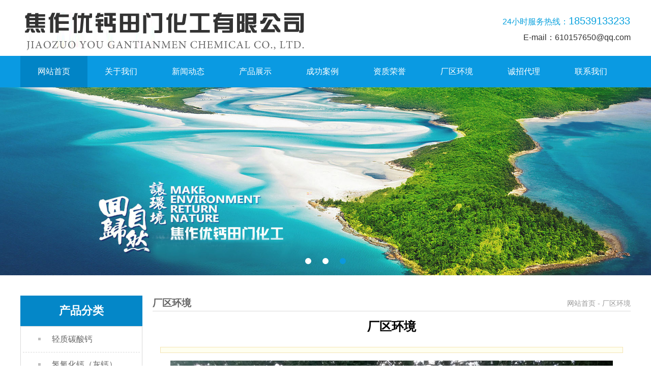

--- FILE ---
content_type: text/html
request_url: http://www.ygtmhg.com/Showry.asp?id=145
body_size: 13497
content:

<!DOCTYPE1 html PUBLIC "-//W3C//DTD XHTML 1.0 Transitional//EN" "http://www.w3.org/TR/xhtml1/DTD/xhtml1-transitional.dtd">
<!-- saved from url=(0050) -->
<html xmlns="http://www.w3.org/1999/xhtml"><head><meta http-equiv="Content-Type" content="text/html; charset=gb2312">

<title>厂区环境_焦作氢氧化钙_河南氢氧化钙厂家_优钙田门化工</title>
<meta name="generator" content="">
<meta name="author" content="">
<meta name="keywords" content="焦作氢氧化钙，河南氢氧化钙，焦作氢氧化钙厂家，河南氢氧化钙厂家，优钙田门化工">
<meta name="description" content="优钙田门化工是焦作市较早的氢氧化钙、氢氧化钙生产厂家，公司位于焦作市马村区焦辉路北侧，占地面积23000平方米，固定资产投入3000多万，年产18万吨氢氧化钙系列产品。?">
<link href="images/webstyle.css" type="text/css" rel="stylesheet">
<link href="images/basic.css" rel="stylesheet">
<link href="images/lib.css" rel="stylesheet">
<link rel="stylesheet" href="images/colorbox.css" type="text/css" media="screen">
<script type="text/javascript" src="images/jquery.min.js"></script>
<script type="text/javascript" src="images/jquery.SuperSlide.2.1.js"></script>
<script type="text/javascript" src="images/loadimage.js"></script>
<script type="text/javascript" src="images/jquery.colorbox.js"></script>
<link href="images/colorbox.css" type="text/css" rel="stylesheet">
<!--[if IE 6]><link href="images/lightbox.ie6.css" rel="stylesheet" type="text/css"/><![endif]-->
<script type="text/javascript" src="images/top.js"></script>
<script type="text/javascript">
	$(document).ready(function(){	
		$("a[rel='example4']").colorbox({slideshow:true,maxWidth:800,maxHeight:800});	
	});
</script>
</head>
<body><div id="cboxOverlay" style="display: none;"></div><div id="colorbox" class="" style="padding-bottom: 42px; padding-right: 42px; display: none;"><div id="cboxWrapper" style=""><div id="false" style=""><div id="cboxTopLeft" style="float: left;"></div><div id="cboxTopCenter" style="float: left;"></div><div id="cboxTopRight" style="float: left;"></div></div><div id="false" style="clear: left;"><div id="cboxMiddleLeft" style="float: left;"></div><div id="cboxContent" style="float: left;"><div id="cboxLoadedContent" class="" style="width: 0px; height: 0px; overflow: hidden;"></div><div id="cboxLoadingOverlay" class="" style=""></div><div id="cboxLoadingGraphic" class="" style=""></div><div id="cboxTitle" class="" style=""></div><div id="cboxCurrent" class="" style=""></div><div id="cboxNext" class="" style=""></div><div id="cboxPrevious" class="" style=""></div><div id="cboxSlideshow" class="" style=""></div><div id="cboxClose" class="" style=""></div></div><div id="cboxMiddleRight" style="float: left;"></div></div><div id="false" style="clear: left;"><div id="cboxBottomLeft" style="float: left;"></div><div id="cboxBottomCenter" style="float: left;"></div><div id="cboxBottomRight" style="float: left;"></div></div></div><div id="false" style="position: absolute; width: 9999px; visibility: hidden; display: none;"></div></div>
<div class="wrap">
<div class="wp1">
<div class="wp2">
<!-- header-->
<script type="text/javascript" src="images/ziye560.js"></script>
<link href="images/animate.css" rel="stylesheet">
<link href="images/swiper-3.4.2.min.css" rel="stylesheet">
<script src="images/Swiper.3.4.2.min.js"></script>
<script type="text/javascript" src="images/TouchSlide.1.1.js"></script>
<script>
$(function(){
	if (!(/msie [6|7|8|9]/i.test(navigator.userAgent))){
		new WOW().init();
	};
})
</script>
<div class="header"> 
	<div class="wp">
		<div class="logo">
			<a href="index.asp"><img src="images/logo.jpg"></a>
		</div>
		<div class="r">
			<p class="p1">24小时服务热线：<span>18539133233</span></p>
			<p>E-mail：610157650@qq.com</p>
		</div>
	</div>
</div>
<div class="nav">
	<ul class="navul">
		<li class="nli"><a href="index.asp" class="ma on">网站首页</a></li>
		<li class="m nli on">
			<a href="About.asp?id=1" class="ma">关于我们</a>
			
		</li>
		<li class="m nli">
			<a href="NewsMore.asp?id=5" class="ma">新闻动态</a>
			
		</li>
		<li class="m nli">
			<a href="Products.asp" class="ma">产品展示</a>
			
		</li>
		<li class="nli">
			<a href="Anli.asp?id=1" class="ma">成功案例</a>
		</li>
		<li class="nli">
			<a href="ry.asp?id=5" class="ma">资质荣誉</a>
		</li>
		<li class="nli" style="background:none">
			<a href="ry.asp?id=6" class="ma">厂区环境</a>	
		</li>
        <li class="nli">
			<a href="About.asp?id=31" class="ma">诚招代理</a>
		</li>
		<li class="nli" style="background:none">
			<a href="About.asp?id=2" class="ma">联系我们</a>	
		</li>
	</ul>
</div>
<script type="text/javascript">
	$('.navul').slide({type:"menu", titCell:".m", targetCell:".sub", delayTime:1000, triggerTime:100,returnDefault:true})
</script>
<div class="banner">
	<div id="slideBox" class="slideBox">
		<div class="hd">
        	<ul>
            					<li></li>
								<li></li>
								<li></li>
				            </ul>
        </div>
		<div class="bd">
			<ul>
								<li><a href="javascript:;"><img src="images/111.jpg" alt="1" /></a></li>
								<li><a href="javascript:;"><img src="images/222.jpg" alt="2" /></a></li>
								<li><a href="javascript:;"><img src="images/333.jpg" alt="3" /></a></li>
							</ul>
		</div>
	</div>
	<script type="text/javascript">
		TouchSlide({ 
			slideCell:"#slideBox",
			titCell:".hd li", //开启自动分页 autoPage:true ，此时设置 titCell 为导航元素包裹层
			mainCell:".bd ul", 
			effect:"left", 
			autoPlay:true //自动播放
		});
	</script>
</div>

<script type="text/javascript">

$(function(){
	
	/*当前页面导航高亮*/
	var href = window.location.href.split('/')[window.location.href.split('/').length-1].substr(0,4);
	if(href.length > 0){
		if (0==1) {//关于
			href='index.asp'
		}
		if (0==2) {//新闻
			href='index.asp'
		}
		if (0==3) {//服务项目
			href='index.asp'
		}
		if (0==4) {//案例
			href='index.asp'
		}
		if (0==5) {//
			href='index.asp'
		}
		if (0==6) {//
			href='index.asp'
		}console.log(href)
		$(".navul li>a[href$='"+href+"']").addClass("on");
		$(".navul li>a[href$='"+href+"']").parent().prev().css('background','none');
		if($(".navul li>a[href$='"+href+"']").size() == 0){
		$(".navul a[href^='index']").addClass("on");
		}
	}else{
		$(function(){$(".navul a[href^='index']").addClass("on")});
	}
})

//设为首页
function SetHome(obj,url){
  try{
    obj.style.behavior='url(#default#homepage)';
    obj.setHomePage(url);
  }catch(e){
    if(window.netscape){
     try{
       netscape.security.PrivilegeManager.enablePrivilege("UniversalXPConnect");
     }catch(e){
       alert("抱歉，此操作被浏览器拒绝！\n\n请在浏览器地址栏输入"about:config"并回车然后将[signed.applets.codebase_principal_support]设置为'true'");
     }
    }else{
    alert("抱歉，您所使用的浏览器无法完成此操作。\n\n您需要手动将【"+url+"】设置为首页。");
    }
 }
}
//加入收藏
function AddFavorite(){
	if(document.all){
		try{
			window.external.addFavorite(window.location.href,document.title);
		}catch(e){
			alert("加入收藏失败，请使用Ctrl+D进行添加！");
		}
	}else if(window.sidebar){
		window.sidebar.addPanel(document.title, window.location.href, "");
	}else{
		alert("加入收藏失败，请使用Ctrl+D进行添加！");
	}
}
</script><!-- /header-->
<SCRIPT LANGUAGE="JavaScript">
 function mobile_device_detect(url)
 {
        var thisOS=navigator.platform;
        var os=new Array("iPhone","iPod","iPad","android","Nokia","SymbianOS","Symbian","Windows Phone","Phone","Linux armv71","MAUI","UNTRUSTED/1.0","Windows CE","BlackBerry","IEMobile");
 for(var i=0;i<os.length;i++)
        {
 if(thisOS.match(os[i]))
        {   
  window.location=url;
 }
  
 }
 //因为相当部分的手机系统不知道信息,这里是做临时性特殊辨认
 if(navigator.platform.indexOf('iPad') != -1)
        {
  window.location=url;
 }
 //做这一部分是因为Android手机的内核也是Linux
 //但是navigator.platform显示信息不尽相同情况繁多,因此从浏览器下手，即用navigator.appVersion信息做判断
  var check = navigator.appVersion;
  if( check.match(/linux/i) )
          {
   //X11是UC浏览器的平台 ，如果有其他特殊浏览器也可以附加上条件
   if(check.match(/mobile/i) || check.match(/X11/i))
                 {
   window.location=url;
   }  
 }
 //类in_array函数
 Array.prototype.in_array = function(e)
 {
  for(i=0;i<this.length;i++)
  {
   if(this[i] == e)
   return true;
  }
  return false;
 }
 } 
mobile_device_detect("http://m.ygtmhg.com");
 </SCRIPT> 
<div class="c30"></div>
<a href="index.asp" name="#c" id="c"></a>
    <div class="mainBody">
		 <script src="images/tendina.js"></script>
<div class="left wow fadeInR animated" style="visibility: visible; animation-name: fadeInR;">
     
     <div class="lefter" style="margin-bottom: 20px;"> 
        <div class="lefter_title">
                        <span style="display:block;"><a href="Products.asp" style="display:block;color:#fff;font-size:22px;">产品分类</a></span>
                    </div>
        <div class="lefter_list">
            <ul class="leftul">
                                <li class="leftli">
                    <a href="Products.asp?BigClassID=16" class="lefta"><span>轻质碳酸钙</span></a>
                    <ul>
                                         </ul>
                </li>
                                <li class="leftli">
                    <a href="Products.asp?BigClassID=36" class="lefta"><span>氢氧化钙（灰钙）</span></a>
                    <ul>
                                         </ul>
                </li>
                  <li class="leftli">
                    <a href="Products.asp?BigClassID=37" class="lefta"><span>轻质碳酸活性钙</span></a>
                    <ul>
                                         </ul>
                </li>
                            </ul>
        </div>
    </div>
    <div class="left1" style="display: none;">
        <ul class="leftul">
                    </ul>
    </div>
    <script type="text/javascript">
        $(function(){
            $('.left1').slide({mainCell:'ul',effect:'leftLoop',autoPlay:true})
        }) 
    </script>
    
</div>
<script type="text/javascript">
    $(function(){
    
    /*当前页面导航高亮*/
    var hf = window.location.href.split('/')[window.location.href.split('/').length-1].substr(0);
    if(hf.length > 0){
        var cid=18;console.log(cid)
        $(".leftli a[href$='cid="+cid+"']").addClass("on");
    }
})
</script>
        <div class="main wow fadeInLeft animated" style="visibility: visible; animation-name: fadeInLeft;">
			<div class="main_title">
				<span class="title">厂区环境</span>
				<span class="wz"><a href="index.asp">网站首页</a> - 厂区环境</span>
			</div>
            <div class="listConts" style="width: 910px;">
						<!-- 标题区域开始 -->
			<h1 class="title">厂区环境</h1>
			
			<!-- 标题区域结束 -->
			<!-- 摘要区域开始 -->
			<div class="desc"></div>			<!-- 摘要区域结束 -->
			<!-- 组图区域开始-->
						
						<!-- 组图区域结束 -->
			<!-- 内容区域开始 -->
			<!-- <div class="conttitle">相关介绍</div> -->
			<div id="textarea">
				<p>
	<P align=center><A href="/admin/w78eWebEditor/UploadFile/20198107113181.jpg" target=_blank><IMG border=0 src="/admin/w78eWebEditor/UploadFile/20198107113181.jpg"></A></P>
</p>
		</div>
			<!-- 内容区域结束 -->
			<!-- 相关文章开始 -->
			<div class="preNext">
				<div class="line"><strong></strong></div>
				<ul class="text">
                
				<li>上一篇：<a href="Showry.asp?id=146">厂区环境</a>  </li><li>下一篇：<a href="Showry.asp?id=144">厂区环境</a> </li>				</ul>
				<ul class="actBox">
					<li id="act-pus"><a href="javascript:;" onClick="AddFavorite();">收藏</a></li>
					<li id="act-pnt"><a href="javascript:;" onClick="window.print();">打印</a></li>
				</ul>
                <input type="hidden" name="aid" id="aid" value="13">
				<input type="hidden" name="molds" id="molds" value="2">
			</div>
			<!-- 相关文章结束 -->
								</div>
		</div>
	</div>
  <!-- footer -->
<div class="foot wow fadeInUp animated" style="visibility: visible; animation-name: fadeInUp;">		
	<div class="wp">
		<div class="fl div1">
			<h3>友情链接：</h3>
						<p><a href="http://www.jztmxcl.com" target="_blank" title="河南焦作轻质碳酸钙">河南焦作轻质碳酸钙</a> | <a href="http://www.ygtmhg.com" target="_blank" title="焦作氢氧化钙">焦作氢氧化钙</a> | <a href="http://www.ygtmhg.com" target="_blank" title="河南焦作灰钙">河南焦作灰钙</a> | <a href="http://www.jztmxcl.com" target="_blank" title="河南焦作活性钙">河南焦作活性钙</a></p>
					</div>
		<div class="fl div2">
			<h3>联系我们：</h3>
			<p>地址：河南省焦作市山阳区太行路与长青路交叉口向北300米</p>
			<p>电话：18539133233</p>
			<p>传真：0391-8338332</p>
			<p>邮箱：610157650@qq.com</p>
		</div>
		<div class="div3 fr">
			<img src="images/ma.jpg">
			<p>扫一扫，打开手机版网站</p>
		</div>
	</div>
</div>
<div class="fp wow fadeInUp animated" style="visibility: visible; animation-name: fadeInUp;"><a href="https://beian.miit.gov.cn" target="_blank">豫ICP备19030532号-3 </a>     <br/>
        访问量：498204
        &nbsp;&nbsp;
        <a href="https://beian.miit.gov.cn/"  target="_blank">豫ICP备19030532号</a>&nbsp;[<A href="admin/login.asp" target=_blank class="STYLE1">登陆管理</A>]  </div><!-- /footer -->
</div>
</div>
</div>



</body></html>

--- FILE ---
content_type: text/css
request_url: http://www.ygtmhg.com/images/lib.css
body_size: 10798
content:
@charset "utf-8";
/* CSS Document */
.header{
	width: 100%;
	margin: 0 auto;
	z-index: 10;
}
.logo{
	float: left;
	z-index: 10;
	overflow: hidden;
}
.logo img{
	float: left;
}
.header .r{
	margin-top: 25px;
}
.header p{
	text-align: right;
	font-size: 16px;
	color: #333333;
	line-height: 30px;
}
.header .p1{
	padding-left: 40px;
	color: #0ba2de;
	background: url(../images/tel.jpg) 0 center no-repeat;
}
.header p span{
	font-size: 20px;
}
.nav{
	background: #0a9ae2;
	width: 100%;
	height: 62px;
	position: relative;
	z-index: 10000;
}
.navul{
	width: 1200px;
	margin: 0 auto;
	/*overflow: hidden;*/
	line-height: 62px;
}
.navul .nli{
	float: left;
	position: relative;
	width: 132px;
	background: url(../images/navbk.jpg) right center no-repeat;
}
.navul .nli .ma{
	font-size: 16px;
	color: #fff;
	display: block;
	text-align: center;
}
.navul .nli .ma.on,.navul .nli .ma:hover{
	background: #0184c6;
}
.navul .sub{
	position: absolute;
	overflow: hidden;
	background: url(../images/bd.png) center 0 repeat;
	display: none;
	top: 60px;
	left: 50%;
	margin-left: -85px;
	width: 170px;
}
.navul .sub li{
	float: left;
	margin: 5px;
	background:#0a9ae2;
	width: 160px;
	height: 30px;
	text-align: center;
	line-height: 30px;
}
.navul .sub li:hover{
	background:#0b82bd;
}
.navul .sub li a{
	color: #fff;
	font-size: 14px;
}
.banner{
	width: 100%;
	overflow: hidden;	
	position: relative;
	min-width:1200px;
	margin:0 auto;
}

.slideBox{ 
	width: 100%; 
	overflow:hidden;
	z-index: 1;
	position: relative;
}
.slideBox .hd{ 
	height:16px; 
	overflow:hidden; 
	position:absolute; 
	width: 1200px;
	left: 50%;
	margin-left: -600px;
	text-align: center;
	bottom: 20px; 
	z-index:10; 
}
.slideBox .hd ul{ 
	overflow:hidden; 
	zoom:1; 
	float:left;  
	width: 100%;
}
.slideBox .hd ul li{ 
	display: inline-block;
	margin: 0 9px;
	width: 12px;
	height: 12px;
	background: #fff;
	cursor:pointer; 
	*display:inline;
	*zoom:1;
	border-radius: 50%;
}
.slideBox .hd ul li.on{ background: #0b98de}
.slideBox .hd li.on span{
	background: #aacd04;
}
.slideBox .bd{ position:relative; height1:100%; z-index:0;}
.slideBox .bd li{ zoom:1; vertical-align:middle; }
.slideBox .bd img{ width: 100%;display:block;}

/*热搜*/
.resou{
	height: 76px;
	line-height: 76px;
	background: #eeeeee;
}
.rsl{
	float: left;
}
.rsl h3{
	display: inline-block;
	font-size: 16px;
	color: #333;
	font-weight: normal;
}
.rsl a{
	font-size: 14px;
	color: #737373;
	margin-right: 10px;
	padding-right: 10px;
	background: url(../images/span.jpg) right center no-repeat;
}
.rsl a:hover{
	color: #0770b1;
}
.rsr{
	float: right;
	width: 380px;
	margin-top: 17px;
	overflow: hidden;
}
.rsr .ipt1{
	width: 300px;
	float: left;
	padding: 0 13px 0 15px;
	height: 41px;
	line-height: 41px;
	font-size: 14px;
	border: 2px solid #0870b1;
	border-right: none;
	background: none;
}
.rsr .ipt2{
	width: 50px;
	height: 45px;
	background: url(../images/ser.jpg) 0 0 no-repeat;
	float: left;
}
.link{
	line-height: 78px;
	height: 78px;
}
.link .sp{
	font-size: 16px;
	font-weight: bold;
	color: #333333;
}
.link a{
	font-size: 14px;
	color: #333;
}
.link .s{
	padding: 0 4px;
	color: #6e6e6e;
}
.foot{
	width: 100%;
	overflow: hidden;
	background: #0a9ae2;
	margin-top:40px;
}
.foot .wp{
	color: #fff;
	margin-top: 25px;
	width: 1056px;
	margin-bottom: 25px;
}
.foot .div1{
	width: 425px;
}
.foot h3{
	font-size: 16px;
	margin-bottom: 15px;
}
.foot p{
	font-size: 14px;
	line-height: 24px;
}
.foot .div1 a{
	font-size: 14px;
	color: #fff;
}
.foot .fr{
	text-align: center;
}
.foot .fr img{
	width: 103px;
	height: 103px;
}
.foot .fr p{
	margin-top: 5px;
}
.fp{
	overflow: hidden;
	height: 42px;
	line-height: 42px;
	color: #fff;
	font-size: 14px;
	text-align: center;
	background: #0b82bd;
}
.fp a{
	font-size: 14px;
	color: #fff;
}

.mainBody{
	width: 1200px;
	margin: 40px auto 0;
	overflow: hidden;
}
.infotit{
	text-align: center;
	padding: 20px 0;
}
.infotit a{
	display: inline-block;
	padding: 5px 15px;
	color: #333;
	font-size: 20px;
}
.infotit a.on{
	color: #007bbb;
}
/*内页*/
.left{
	width: 240px;
	float: left;
	overflow: hidden;
}

.left1{
	border: 1px solid #cda778;
}
.left1 li{
	padding: 0 4px;
}
.left1 a{
	display: table-cell;
	text-align: center;
	display: table-cell;
	vertical-align: middle;
	width: 278px;
	height: 185px;
}
.left1 img{
	vertical-align: middle;
	max-width: 278px;
	max-height: 205px;
}
.lefter{
	width: 100%;
	overflow: hidden;
}
.lefter_title{
	width: 100%;
	/*float: left;*/
	overflow: hidden;
	height: 60px;
	line-height: 60px;
	background: #0487c8;
	text-align: center;
}
.lefter_title span{
	font-size: 22px;
	font-weight: bold;
	color: #ffffff;
}
.lefter_list{
	/*float: left;*/
	overflow: hidden;
	border: 1px solid #d9d9d9;
}
.lefter_list .leftli{
	height: 50px;
	line-height: 50px;
	padding: 0 4px;	
}

.lefter_list .leftli a{
	/*width: 100%;*/
	height: 50px;
	display: block;
	line-height: 50px;
	color: #666666;
	font-size: 16px;
	padding-left: 30px;
	border-bottom: 1px dashed #d9d9d9;
}
.lefter_list .leftli span{
	padding-left: 27px;
	background: url(../images/li1.jpg) 0 center no-repeat;
}
.lefter_list a:hover,.lefter_list a.on{
	color: #0c64b0;
}
.leftli ul{
	overflow: hidden;
}
.leftli li{
	width: 100%;
	height: 40px;
	float: left;
}
.lefter_list .leftli li a{
  padding-left: 50px;
}
.lefter_list .leftli li a.on{
	color: #fff;
	background: #005ab0;
}
.lefter_list p{
	line-height: 40px;
	padding-left: 20px;
	background: #f0f0f0;
	font-size: 14px;
	padding-right: 20px;
}
/*左侧新闻*/
.leftn{
	overflow: hidden;
	float: left;
	width: 100%;
}
.leftn li{
	line-height: 40px;
	padding-left: 30px;
	background: #f0f0f0 url(../images/a1.jpg) 20px center no-repeat;	
}
.leftn li a{
	font-size: 14px; 
}
.leftn li:hover{
	background: #f0f0f0 url(../images/a2.jpg) 20px center no-repeat;
}
.leftn li:hover a{
	color: #6072a3;
}
.main{
	float: right;
	overflow: hidden;
	width: 940px;
}
.main_title{
	width: 100%;
	height: 30px;
	line-height: 30px;
	border-bottom: 1px solid #dadada;
}
.main_title span.title{
	float: left;
	color: #666666;
	font-size: 19px;
	font-weight:bold;
}
.news_list2 li span.title a{
	font-size: 14px;
}
.main_title span.wz{
	float: right;
	color: #999999;
	font-size: 14px;
}
.main_title span.wz a{
	color: #999999;
	font-size: 14px;
}
.subCont {
    line-height: 26px;
    color: #666;
    font-size: 14px;
    float: left;
    padding: 15px;
    width: 910px;
    min-height: 394px;
}
.yp{
	overflow: hidden;
}
.yp a{
	float: right;
	width: 100px;
	height: 30px;
	text-align: center;
	line-height: 30px;
	font-size: 14px;
	color: #fff;
	background: #007bbb;
}
/*联系方式*/
.contact{
	width: 100%;
	height: 110px;
	margin-top: 30px;
	background: #000;
	overflow: hidden;
}
.con_con{
	width: 1200px;
	margin: 28px auto;
	overflow: hidden;
	height:53px; 
}
.cc1{
	width: 33.333%;
	float: left;
	overflow: hidden;
	font-size: 14px;
	color: #fff;
	height: 100%;
}
.cc1 p{
	padding-left: 90px;
	line-height: 28px;
	padding-right: 100px;
	letter-spacing: 1px;
}
.product_list{
	padding: 0;
	width: 100%;
}
.product_list li{
	width: 250px;
	float: left;
	margin-left: 0;
	margin-right: 30px;
	margin-bottom: 30px;
}
.product_list li a.img{
	border: 1px solid #ccc;
	display: table-cell;
	text-align: center;
	vertical-align: middle;
	width: 250px;
	height: 166px;
}
.product_list img{
	max-width: 250px;
	max-height: 166px;
	vertical-align: middle;
}
.product_list .th{
	width: 170px;
}
.product_list .th a.img{
	width: 170px;
	height: 232px;
}
.product_list .th img{
	max-width: 100%;
	max-height: 232px;
}
.product_list li p.info{
	height:25px;
	line-height:25px;
	font-size: 16px;
	color: #333333;
	text-align: center;
	width: auto;
}
.product_list li:hover .img{
	border-color: #015cb5;
}

.form{
	padding: 20px;
	overflow: hidden;
}
.form div{
	overflow: hidden;
	margin-bottom: 10px;
	line-height: 30px;
}
.form label{
	float: left;
	/*width: 50%;*/
	overflow: hidden;
}
.form span{
	font-size: 14px;
	float: left;
	color: #333;
	width: 105px;
}
.form .lab span{
	width: 75px;
}
.form .lab .ipt1{
	width: 500px;
}
.form .ipt1{
	width: 270px;
	border: 1px solid #ccc;
	height: 28px;
	line-height: 28px;
	color: #333;
	font-size: 14px;
	float:left;
	padding: 0 10px;
}
.form p{
	overflow: hidden;
	width: 50%;
	float: left;
	line-height: 30px;
}
.form p label{
	width: auto;
	margin-right: 10px;
}
.form .s1{
	width: auto;
}
.form .ipt{
	float: left;
	margin-top: 10px;
}
.form textarea{
	width: 781px;
	float: left;
	height: 100px;
	font-size: 14px;
	line-height: 25px;
	border: 1px solid #ccc;
	padding: 0 10px;
}
.form .msg_input{
	width: 100px;
}
.form .img{
	width: auto;
	margin-left: 10px;
}
.form .ipt2{
	float: right;
	width: 100px;
	height: 30px;
	line-height: 30px;
	text-align: center;
	color: #fff;
	font-size: 16px;
	background: #007bbb;
	margin-right: 20px;
}


/*定位*/
.position{
	position: fixed;
	right: 0;
	top: 30%;
	width: 60px;
	z-index: 9999;
}
.position a{
	display: block;
	position: relative;
	margin-bottom: 2px;
}
.position .p{
	width: 60px;
	height: 60px;
	border-radius: 3px;
	transition: all 0.5s;
}
.position .p1{
	background: #0c64b0 url(../images/p1.png) center center no-repeat
}
.position .p2{
	background: #0c64b0 url(../images/p2.png) center center no-repeat
}
.position .p3{
	background: #0c64b0 url(../images/p3.png) center center no-repeat
}
.position .p4{
	background: #0c64b0 url(../images/p4.png) center center no-repeat
}
.position .con{
	height: 60px;
	text-align: center;
	line-height: 60px;
	position: absolute;
	right: 0;
	top: 0;
	background: #54bed0;
	width: 0;
	z-index: 10;
	transition: all 0.5s;
	border-radius: 3px;
}
.position .con span{
	display: block;
	padding: 0 20px 0 65px;
	background: url(../images/p2.png) 20px center no-repeat;
	font-size: 18px;
	color: #fff;
}
.position .a2:hover .con{
	width: 204px;
}
.position .pcon{
	display: none;
	height: 140px;
	right: 65px;
	position: absolute;
	top: 0;
}
.position .pcon img{
	width: 140px;
	height: 140px;
}
.position .a4:hover .pcon{
	width: 140px;
}








































































--- FILE ---
content_type: text/css
request_url: http://www.ygtmhg.com/images/colorbox.css
body_size: 4975
content:
/*
    ColorBox Core Style:
    The following CSS is consistent between example themes and should not be altered.
*/

#colorbox, #cboxOverlay, #cboxWrapper{position:absolute; top:0; left:0; z-index:9999; overflow:hidden;}
#colorbox{ z-index:100000;}
#cboxOverlay{position:fixed; width:100%; height:100%; z-index:100000;}
#cboxMiddleLeft, #cboxBottomLeft{clear:left;}
#cboxContent{position:relative;}
#cboxLoadedContent{overflow:auto;}
#cboxTitle{margin:0;}
#cboxLoadingOverlay, #cboxLoadingGraphic{position:absolute; top:0; left:0; width:100%;}
#cboxPrevious, #cboxNext, #cboxClose, #cboxSlideshow{cursor:pointer;}
.cboxPhoto{float:left; margin:auto; border:0; display:block;}
.cboxIframe{width:100%; height:100%; display:block; border:0;}

/* 
    User Style:
    Change the following styles to modify the appearance of ColorBox.  They are
    ordered & tabbed in a way that represents the nesting of the generated HTML.
*/
#cboxOverlay{background:url(../images/images1/overlay.png) repeat 0 0;}
#colorbox{}
    #cboxTopLeft{width:21px; height:21px; background:url(../images/images1/controls.png) no-repeat -100px 0;}
    #cboxTopRight{width:21px; height:21px; background:url(../images/images1/controls.png) no-repeat -129px 0;}
    #cboxBottomLeft{width:21px; height:21px; background:url(../images/images1/controls.png) no-repeat -100px -29px;}
    #cboxBottomRight{width:21px; height:21px; background:url(../images/images1/controls.png) no-repeat -129px -29px;}
    #cboxMiddleLeft{width:21px; background:url(../images/images1/controls.png) left top repeat-y;}
    #cboxMiddleRight{width:21px; background:url(../images/images1/controls.png) right top repeat-y;}
    #cboxTopCenter{height:21px; background:url(../images/images1/border.png) 0 0 repeat-x;}
    #cboxBottomCenter{height:21px; background:url(../images/images1/border.png) 0 -29px repeat-x;}
    #cboxContent{background:#fff; overflow:hidden;}
        #cboxError{padding:50px; border:1px solid #ccc;}
        #cboxLoadedContent{margin-bottom:28px;}
        #cboxTitle{position:absolute; bottom:4px; left:0; text-align:center; width:100%; color:#949494;}
        #cboxCurrent{position:absolute; bottom:4px; left:58px; color:#949494;}
        #cboxSlideshow{position:absolute; bottom:4px; right:30px; color:#0092ef;}
        #cboxPrevious{position:absolute; bottom:0; left:0; background:url(../images/images1/controls.png) no-repeat -75px 0; width:25px; height:25px; text-indent:-9999px;}
        #cboxPrevious.hover{background-position:-75px -25px;}
        #cboxNext{position:absolute; bottom:0; left:27px; background:url(../images/images1/controls.png) no-repeat -50px 0; width:25px; height:25px; text-indent:-9999px;}
        #cboxNext.hover{background-position:-50px -25px;}
        #cboxLoadingOverlay{background:url(../images/images1/loading_background.png) no-repeat center center;}
        #cboxLoadingGraphic{background:url(../images/images1/loading.gif) no-repeat center center;}
        #cboxClose{position:absolute; bottom:0; right:0; background:url(../images/images1/controls.png) no-repeat -25px 0; width:25px; height:25px; text-indent:-9999px;}
        #cboxClose.hover{background-position:-25px -25px;}

/*
  The following fixes a problem where IE7+ replaces a PNG's alpha transparency with a black fill
  when an alpha filter (opacity change) is set on the element or ancestor element.
*/
.cboxIE #cboxTopLeft,
.cboxIE #cboxTopCenter,
.cboxIE #cboxTopRight,
.cboxIE #cboxBottomLeft,
.cboxIE #cboxBottomCenter,
.cboxIE #cboxBottomRight,
.cboxIE #cboxMiddleLeft,
.cboxIE #cboxMiddleRight {
    filter: progid:DXImageTransform.Microsoft.gradient(startColorstr=#00FFFFFF,endColorstr=#00FFFFFF);
}

/*
  The following provides PNG transparency support for IE6
*/
.cboxIE6 #cboxTopLeft{background:url(../images/images1/ie6/borderTopLeft.png);}
.cboxIE6 #cboxTopCenter{background:url(../images/images1/ie6/borderTopCenter.png);}
.cboxIE6 #cboxTopRight{background:url(../images/images1/ie6/borderTopRight.png);}
.cboxIE6 #cboxBottomLeft{background:url(../images/images1/ie6/borderBottomLeft.png);}
.cboxIE6 #cboxBottomCenter{background:url(../images/images1/ie6/borderBottomCenter.png);}
.cboxIE6 #cboxBottomRight{background:url(../images/images1/ie6/borderBottomRight.png);}
.cboxIE6 #cboxMiddleLeft{background:url(../images/images1/ie6/borderMiddleLeft.png);}
.cboxIE6 #cboxMiddleRight{background:url(../images/images1/ie6/borderMiddleRight.png);}

.cboxIE6 #cboxTopLeft,
.cboxIE6 #cboxTopCenter,
.cboxIE6 #cboxTopRight,
.cboxIE6 #cboxBottomLeft,
.cboxIE6 #cboxBottomCenter,
.cboxIE6 #cboxBottomRight,
.cboxIE6 #cboxMiddleLeft,
.cboxIE6 #cboxMiddleRight {
    _behavior: expression(this.src = this.src ? this.src : this.currentStyle.backgroundImage.split('"')[1], this.style.background = "none", this.style.filter = "progid:DXImageTransform.Microsoft.AlphaImageLoader(src=" + this.src + ", sizingMethod='scale')");
}
